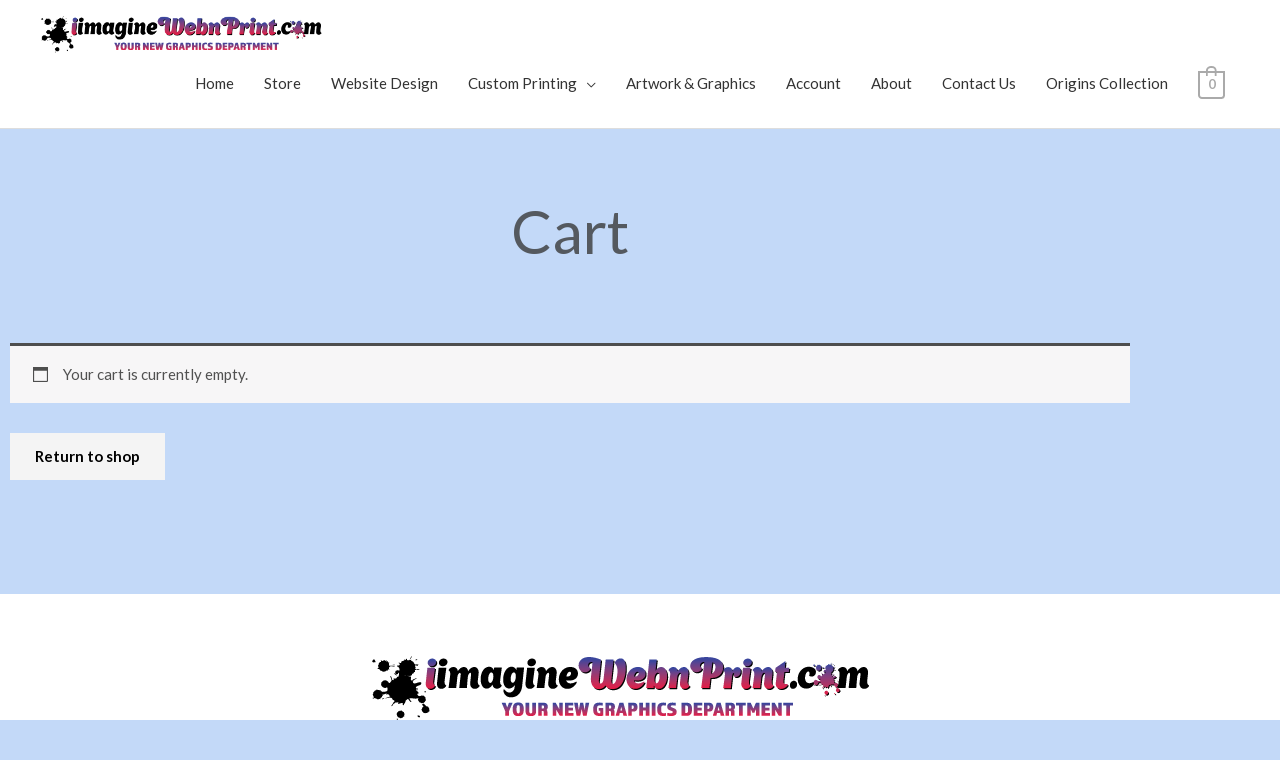

--- FILE ---
content_type: text/css
request_url: https://iimaginewebnprint.com/wp-content/uploads/elementor/css/post-39.css?ver=1766548470
body_size: 71
content:
.elementor-39 .elementor-element.elementor-element-4feb71c{transition:background 0.3s, border 0.3s, border-radius 0.3s, box-shadow 0.3s;padding:50px 0px 50px 0px;}.elementor-39 .elementor-element.elementor-element-4feb71c > .elementor-background-overlay{transition:background 0.3s, border-radius 0.3s, opacity 0.3s;}.elementor-39 .elementor-element.elementor-element-49083bd{text-align:center;}.elementor-39 .elementor-element.elementor-element-49083bd .elementor-heading-title{font-size:60px;color:#54595f;}.elementor-39 .elementor-element.elementor-element-4c824ebb{transition:background 0.3s, border 0.3s, border-radius 0.3s, box-shadow 0.3s;padding:0px 0px 80px 0px;}.elementor-39 .elementor-element.elementor-element-4c824ebb > .elementor-background-overlay{transition:background 0.3s, border-radius 0.3s, opacity 0.3s;}@media(max-width:1024px){.elementor-39 .elementor-element.elementor-element-4feb71c{padding:0px 0px 0px 0px;}.elementor-39 .elementor-element.elementor-element-4b10cab > .elementor-element-populated{padding:50px 50px 50px 50px;}.elementor-39 .elementor-element.elementor-element-49083bd .elementor-heading-title{font-size:3em;}.elementor-39 .elementor-element.elementor-element-4c824ebb{padding:50px 50px 50px 50px;}}@media(max-width:767px){.elementor-39 .elementor-element.elementor-element-49083bd .elementor-heading-title{font-size:2.5em;}.elementor-39 .elementor-element.elementor-element-4c824ebb{padding:20px 20px 20px 20px;}}

--- FILE ---
content_type: text/css
request_url: https://iimaginewebnprint.com/wp-content/uploads/elementor/css/post-1165.css?ver=1766501390
body_size: 389
content:
.elementor-1165 .elementor-element.elementor-element-012b4cf > .elementor-container > .elementor-column > .elementor-widget-wrap{align-content:center;align-items:center;}.elementor-1165 .elementor-element.elementor-element-012b4cf:not(.elementor-motion-effects-element-type-background), .elementor-1165 .elementor-element.elementor-element-012b4cf > .elementor-motion-effects-container > .elementor-motion-effects-layer{background-color:#ffffff;}.elementor-1165 .elementor-element.elementor-element-012b4cf > .elementor-container{max-width:1240px;}.elementor-1165 .elementor-element.elementor-element-012b4cf{transition:background 0.3s, border 0.3s, border-radius 0.3s, box-shadow 0.3s;padding:50px 0px 50px 0px;}.elementor-1165 .elementor-element.elementor-element-012b4cf > .elementor-background-overlay{transition:background 0.3s, border-radius 0.3s, opacity 0.3s;}.elementor-1165 .elementor-element.elementor-element-e6bcc0e > .elementor-element-populated{margin:10px 10px 10px 10px;--e-column-margin-right:10px;--e-column-margin-left:10px;}.elementor-1165 .elementor-element.elementor-element-bc08fba{text-align:center;}.elementor-1165 .elementor-element.elementor-element-e4844ab{--grid-template-columns:repeat(0, auto);--icon-size:18px;--grid-column-gap:10px;--grid-row-gap:0px;}.elementor-1165 .elementor-element.elementor-element-e4844ab .elementor-widget-container{text-align:center;}.elementor-1165 .elementor-element.elementor-element-e4844ab .elementor-social-icon{background-color:rgba(255,255,255,0);--icon-padding:1em;}.elementor-1165 .elementor-element.elementor-element-e4844ab .elementor-social-icon i{color:rgba(0,0,0,0.5);}.elementor-1165 .elementor-element.elementor-element-e4844ab .elementor-social-icon svg{fill:rgba(0,0,0,0.5);}.elementor-1165 .elementor-element.elementor-element-e4844ab .elementor-icon{border-radius:100px 100px 100px 100px;}.elementor-1165 .elementor-element.elementor-element-e4844ab .elementor-social-icon:hover{background-color:rgba(255,255,255,0);}.elementor-1165 .elementor-element.elementor-element-e4844ab .elementor-social-icon:hover i{color:#000000;}.elementor-1165 .elementor-element.elementor-element-e4844ab .elementor-social-icon:hover svg{fill:#000000;}.elementor-1165 .elementor-element.elementor-element-063b7fa .hfe-copyright-wrapper{text-align:center;}.elementor-1165 .elementor-element.elementor-element-2985050 .hfe-copyright-wrapper{text-align:center;}@media(max-width:1024px) and (min-width:768px){.elementor-1165 .elementor-element.elementor-element-e6bcc0e{width:25%;}}@media(max-width:1024px){.elementor-1165 .elementor-element.elementor-element-8a51de1 > .elementor-element-populated{padding:0px 0px 0px 0px;}}@media(max-width:767px){.elementor-1165 .elementor-element.elementor-element-012b4cf{padding:50px 10px 10px 10px;}.elementor-1165 .elementor-element.elementor-element-e6bcc0e{width:50%;}.elementor-1165 .elementor-element.elementor-element-e6bcc0e > .elementor-element-populated{margin:20px 20px 20px 20px;--e-column-margin-right:20px;--e-column-margin-left:20px;}.elementor-1165 .elementor-element.elementor-element-e4844ab{--icon-size:15px;}.elementor-1165 .elementor-element.elementor-element-063b7fa .hfe-copyright-wrapper{text-align:center;}.elementor-1165 .elementor-element.elementor-element-2985050 .hfe-copyright-wrapper{text-align:center;}}